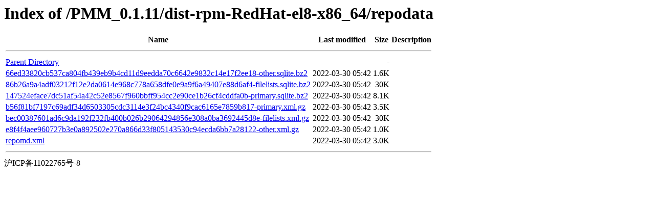

--- FILE ---
content_type: text/html;charset=UTF-8
request_url: https://ch.origin.autoinstall.plesk.com/PMM_0.1.11/dist-rpm-RedHat-el8-x86_64/repodata/?C=N;O=D
body_size: 771
content:
<!DOCTYPE HTML PUBLIC "-//W3C//DTD HTML 3.2 Final//EN">
<html>
 <head>
  <title>Index of /PMM_0.1.11/dist-rpm-RedHat-el8-x86_64/repodata</title>
 </head>
 <body>
<h1>Index of /PMM_0.1.11/dist-rpm-RedHat-el8-x86_64/repodata</h1>
  <table>
   <tr><th>Name</th><th>Last modified</th><th>Size</th><th>Description</th></tr>
   <tr><th colspan="4"><hr></th></tr>
<tr><td><a href="/PMM_0.1.11/dist-rpm-RedHat-el8-x86_64/">Parent Directory</a>                                                                                                                </td><td>&nbsp;</td><td align="right">  - </td><td>&nbsp;</td></tr>
<tr><td><a href="66ed33820cb537ca804fb439eb9b4cd11d9eedda70c6642e9832c14e17f2ee18-other.sqlite.bz2">66ed33820cb537ca804fb439eb9b4cd11d9eedda70c6642e9832c14e17f2ee18-other.sqlite.bz2</a>                                               </td><td align="right">2022-03-30 05:42  </td><td align="right">1.6K</td><td>&nbsp;</td></tr>
<tr><td><a href="86b26a9a4adf03212f12e2da0614e968c778a658dfe0e9a9f6a49407e88d6af4-filelists.sqlite.bz2">86b26a9a4adf03212f12e2da0614e968c778a658dfe0e9a9f6a49407e88d6af4-filelists.sqlite.bz2</a>                                           </td><td align="right">2022-03-30 05:42  </td><td align="right"> 30K</td><td>&nbsp;</td></tr>
<tr><td><a href="147524eface7dc51af54a42c52e8567f960bbff954cc2e90ce1b26cf4cddfa0b-primary.sqlite.bz2">147524eface7dc51af54a42c52e8567f960bbff954cc2e90ce1b26cf4cddfa0b-primary.sqlite.bz2</a>                                             </td><td align="right">2022-03-30 05:42  </td><td align="right">8.1K</td><td>&nbsp;</td></tr>
<tr><td><a href="b56f81bf7197c69adf34d6503305cdc3114e3f24bc4340f9cac6165e7859b817-primary.xml.gz">b56f81bf7197c69adf34d6503305cdc3114e3f24bc4340f9cac6165e7859b817-primary.xml.gz</a>                                                 </td><td align="right">2022-03-30 05:42  </td><td align="right">3.5K</td><td>&nbsp;</td></tr>
<tr><td><a href="bec00387601ad6c9da192f232fb400b026b29064294856e308a0ba3692445d8e-filelists.xml.gz">bec00387601ad6c9da192f232fb400b026b29064294856e308a0ba3692445d8e-filelists.xml.gz</a>                                               </td><td align="right">2022-03-30 05:42  </td><td align="right"> 30K</td><td>&nbsp;</td></tr>
<tr><td><a href="e8f4f4aee960727b3e0a892502e270a866d33f805143530c94ecda6bb7a28122-other.xml.gz">e8f4f4aee960727b3e0a892502e270a866d33f805143530c94ecda6bb7a28122-other.xml.gz</a>                                                   </td><td align="right">2022-03-30 05:42  </td><td align="right">1.0K</td><td>&nbsp;</td></tr>
<tr><td><a href="repomd.xml">repomd.xml</a>                                                                                                                      </td><td align="right">2022-03-30 05:42  </td><td align="right">3.0K</td><td>&nbsp;</td></tr>
   <tr><th colspan="4"><hr></th></tr>
</table>
沪ICP备11022765号-8
</body></html>
